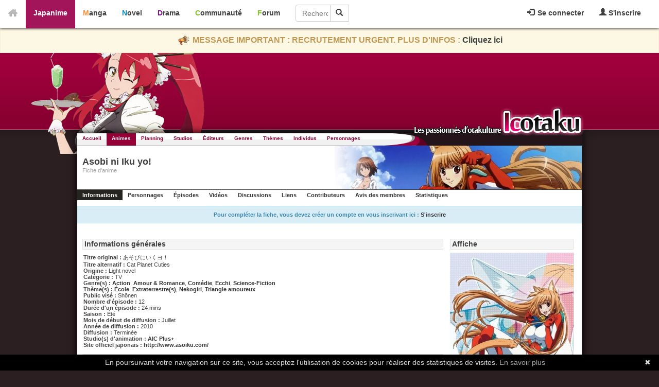

--- FILE ---
content_type: text/html; charset=utf-8
request_url: https://anime.icotaku.com/anime/722/Asobi-ni-Iku-yo-.html
body_size: 5513
content:
<!DOCTYPE html>
<html lang="fr" prefix="og: http://ogp.me/ns# fb: http://ogp.me/ns/fb#">
  <head>

    <meta http-equiv="Content-Type" content="text/html; charset=utf-8" />
<meta name="title" content="Asobi ni Iku yo! - Icotaku" />
<meta name="theme-color" content="#940036" />
<meta name="description" content="Asobi ni Iku yo! (あそびにいくヨ！) est une série d&#039;animation de 2010 animée par AIC Plus+. Adaptation d&#039;un light novel." />
<meta name="copyright" content="Copyright © 2008-2026 - Icotaku 3.1" />
<meta name="twitter:card" content="summary" />
<meta name="twitter:site" content="@Icotaku" />
<meta name="twitter:title" content="Asobi ni Iku yo! - Icotaku" />
<meta name="twitter:image" content="https://anime.icotaku.com/uploads/animes/anime_722/fiche/affiche_CGGWtckFg55URvg.jpg" />
<meta name="twitter:description" content="Asobi ni Iku yo! (あそびにいくヨ！) est une série d&#039;animation de 2010 animée par AIC Plus+. Adaptation d&#039;un light novel." />
<meta name="twitter:creator" content="@Icotaku" />
<meta name="robots" content="index, follow" />
<meta name="language" content="fr" />
<meta property="og:locale" content="fr_FR" />
<meta property="og:site_name" content="Icotaku" />
<meta property="og:title" content="Asobi ni Iku yo! - Icotaku" />
<meta property="og:type" content="website" />
<meta property="og:description" content="Asobi ni Iku yo! (あそびにいくヨ！) est une série d'animation de 2010 animée par AIC Plus+. Adaptation d'un light novel." />
<meta property="og:image" content="https://anime.icotaku.com/uploads/animes/anime_722/fiche/affiche_CGGWtckFg55URvg.jpg" />
<meta property="og:url" content="https://anime.icotaku.com/anime/722/Asobi-ni-Iku-yo-.html" />
<meta property="fb:admins" content="140150296090450" />
<title>Asobi ni Iku yo! - Icotaku</title>

    <link rel="shortcut icon" href="/images/anime/favicon.png" />
          <!-- Global site tag (gtag.js) - Google Analytics -->
      <script async src="https://www.googletagmanager.com/gtag/js?id=G-597ZXMT156"></script>
      <script>
        window.dataLayer = window.dataLayer || [];
        function gtag(){dataLayer.push(arguments);}
        gtag('js', new Date());

        gtag('config', 'G-597ZXMT156');
      </script>
     

            <script type="application/ld+json">
            {"@context":"http:\/\/schema.org","@type":"TVSeries","countryOfOrigin":"Japon","numberOfEpisodes":12,"inLanguage":"Japonais","datePublished":2010,"name":"Asobi ni Iku yo!","description":"Asobi ni Iku yo! (\u3042\u305d\u3073\u306b\u3044\u304f\u30e8\uff01) est une s\u00e9rie d&#039;animation de 2010 anim\u00e9e par AIC Plus+. Adaptation d&#039;un light novel.","image":"https:\/\/anime.icotaku.com\/uploads\/animes\/anime_722\/fiche\/affiche_CGGWtckFg55URvg.jpg","url":"https:\/\/anime.icotaku.com\/anime\/722\/Asobi-ni-Iku-yo-.html","aggregateRating":{"@type":"AggregateRating","ratingValue":7.25,"ratingCount":104,"bestRating":10,"worstRating":0}}        </script>
     
  <script type="text/javascript" src="/js/jq/jquery.js"></script>
<script type="text/javascript" src="/js/markitup/jquery.markitup.js"></script>
<script type="text/javascript" src="/js/markitup/sets/bbcode/set.js"></script>
<script type="text/javascript" src="/js/jq/jquery-ui.js"></script>
<script type="text/javascript" src="/js/jq/jquery-ui-i18n.js"></script>
<script type="text/javascript" src="/sf/prototype/js/prototype.js"></script>
<script type="text/javascript" src="/js/icotaku.js?20200816"></script>
<script type="text/javascript" src="/js/dropdown.js"></script>
<script type="text/javascript" src="/sf/prototype/js/builder.js"></script>
<script type="text/javascript" src="/sf/prototype/js/effects.js"></script>
<script type="text/javascript" src="/sf/prototype/js/dragdrop.js"></script>
<link rel="stylesheet" type="text/css" media="screen" href="/css/icobar_tmp.css?20201407" />
<link rel="stylesheet" type="text/css" media="screen" href="/css/anime.css?20250721" />
<link rel="stylesheet" type="text/css" media="screen" href="/css/jquery-ui-anime.css" />
<link rel="stylesheet" type="text/css" media="screen" href="/css/ui.spinner.css" />
</head>
  <body>

      <div id="icobar">
          <div class="error_icobar">
          <div style="display:none;" class="form_error" id="error_for_login"></div>
          <div style="display:none;" class="form_error" id="error_for_password"></div>
      </div>
      
    <div id="barre_profil" class="barre_ico">
            <ul class="icobar_nav">
            <li class="dropdown">
                <a class="dropdown-toggle" href="#" data-toggle="dropdown">
                  <img src="/images/general/pictos/connexion.jpg" alt="Connexion" />                  Se connecter                </a>
                <div class="dropdown-menu">
                    <form name="form_ico_login" id="form_ico_login" class="" method="post" action="/login.html"><input type="hidden" name="_csrf_token" value="c86f3eea60d09fa593e22e01f35a7d0e" />                    Pseudo : <input type="text" name="login" id="login" value="" /><br />Mot de passe : <input type="password" name="password" id="password" value="" onkeydown="if(event.keyCode==13){ $('form_ico_login').submit();}" size="14" /><br /><input type="checkbox" name="remember_me" id="remember_me" value="1" />Se souvenir de moi<br /><input type="hidden" name="referer" id="referer" value="/anime/722/Asobi-ni-Iku-yo-.html" /><a id="lien_mdp_perdu" href="https://communaute.icotaku.com/mot_de_passe_perdu.html">Mot de passe perdu ?</a><input type="submit" name="commit" value="Se connecter" class="small button green connect_button" />                    </form>
                </div>
            </li>
            <li>
              <a href="https://communaute.icotaku.com/inscription.html"><img src="/images/general/pictos/inscription.jpg" alt="Inscription" /> S'inscrire</a>            </li>
        </ul>
          </div>
       
    <div id="home">
      <a href="https://anime.icotaku.com/"><img src="/images/general/home.png" alt="Home" /></a>    </div>
    <div id="sections" class="barre_ico">
      <ul class="icobar_nav">
        <li class="anime active"><a href="https://anime.icotaku.com/">Japanime</a></li>
        <li class="manga "><a href="https://manga.icotaku.com/">Manga</a></li>
        <li class="novel "><a href="https://novel.icotaku.com/">Novel</a></li>
        <li class="drama "><a href="https://drama.icotaku.com/">Drama</a></li>
        <li class="communaute "><a href="https://communaute.icotaku.com/">Communauté</a></li>
        <li class="forum "><a href="https://forum.icotaku.com/">Forum</a></li>
      </ul>
    
      <form id="input_recherche" name="input_recherche" method="2" action="/animes.html">        <input type="text" name="filter" id="filter" value="" size="23" placeholder="Rechercher..." />        <button type="submit"><img src="/images/general/pictos/loupe.jpg" alt="Loupe" /></button>
      </form>
    </div>
  </div>
  <div class="text-banner-container">
    <p>
      <img src="/images/general/pictos/portevoix.png" alt="Portevoix" />      MESSAGE IMPORTANT : RECRUTEMENT URGENT. PLUS D'INFOS : <a href="https://communaute.icotaku.com/news/10135/-IMPORTANT--Rejoignez-l-equipe-Icotaku--le-site-a-besoin-de-vous-ou-le-site-finira-par-fermer---.html">Cliquez ici</a>
    </p>
  </div>
    
    <div id="header" class="">

      <div id="entete"></div>
      <div id="largeur">
        <div id="logo"></div>
      </div>

    </div>

    <div id="corps">
      <div id="top">
        <ul id="menu">
          <li class=""><a href="/">Accueil</a></li>
          <li class="selected"><a href="/animes.html">Animes</a></li>
          <li class=""><a href="/calendrier_diffusion.html">Planning</a></li>
          <li class=""><a href="/studios.html">Studios</a></li>
          <li class=""><a href="/editeurs.html">Éditeurs</a></li>
          <li class=""><a href="/genres.html">Genres</a></li>
          <li class=""><a href="/themes.html">Thèmes</a></li>
          <li class=""><a href="/individus.html">Individus</a></li>
          <li class=""><a href="/personnages.html">Personnages</a></li>
        </ul>
      </div>

      <div class="clear"></div>
      <div id="hidden"></div> <script type="text/javascript">
//<![CDATA[
new Draggable('hidden', {})
//]]>
</script> <div id='background-popup'></div>
<div id="page" class="fiche">
  <div id="fiche_entete" class="entete" style="background:url(/images/../uploads/animes/anime_722/fiche/logo_1289600596.jpg) no-repeat right">  <div>
    <h1>Asobi ni Iku yo!</h1>
    <p>Fiche d'anime</p>
  </div>
</div>

<div class='navigation'><span class='premier'>Informations</span><a href="/anime/personnage/722.html">Personnages</a><a href="/anime/episodes/722.html">Épisodes</a><a href="/anime/videos/722.html">Vidéos</a><a href="/fiche/discussion/anime/722">Discussions</a><a href="/anime/liens/722.html">Liens</a><a href="/anime/contributeurs/722.html">Contributeurs</a><a href="/anime/avis/722.html">Avis des membres</a><a href="/fiche/statistique/anime/722">Statistiques</a></div>  
  
  



 
  <div id="divFicheInfo">
    Pour compléter la fiche, vous devez créer un compte en vous inscrivant ici : <a href="https://communaute.icotaku.com/inscription.html">S&#039;inscrire</a>  </div>
  
<div class="contenu">
  <div class="complements">
    <h2>Affiche</h2>
    <p><img alt="Asobi ni Iku yo!" src="/images/../uploads/animes/anime_722/fiche/affiche_CGGWtckFg55URvg.jpg" /><br /></p>
    <p class="note">
      7.25/10<br/>
      <span class="note_par">noté par 104 membres</span>
    </p>
      </div>
  <div class="informations">
    <h2>Informations générales</h2>
    <div class="p info_fiche">
            <div>
        <b>Titre original : </b>あそびにいくヨ！      </div>
              <div>
          <b>Titre alternatif : </b>Cat Planet Cuties        </div>
                          <div>
          <b>Origine : </b>Light novel        </div>
            <div>
        <b>Catégorie : </b>TV      </div>
      <div>
        <b>Genre(s) : </b>
        <span id="id_genre">
          <a href="/genre/2/Action.html">Action</a>, <a href="/genre/9/Amour---Romance.html">Amour &amp; Romance</a>, <a href="/genre/4/Comedie.html">Com&eacute;die</a>, <a href="/genre/21/Ecchi.html">Ecchi</a>, <a href="/genre/1/Science-Fiction.html">Science-Fiction</a>        </span>
      </div>
      <div>
        <b>Thème(s) : </b>
        <span id="id_theme">
          <a href="/theme/18/Ecole.html">&Eacute;cole</a>, <a href="/theme/41/Extraterrestre-s-.html">Extraterrestre(s)</a>, <a href="/theme/103/Nekogirl.html">Nekogirl</a>, <a href="/theme/140/Triangle-amoureux.html">Triangle amoureux</a>        </span>
      </div>
      <div>
        <b>Public visé : </b>Shōnen      </div>
      <div>
        <b>Nombre d'épisode : </b>12      </div>
      <div>
        <b>Durée d'un épisode : </b>24 mins      </div>
              <div>
          <b>Saison : </b>Été        </div>
                    <div>
          <b>Mois de début de diffusion : </b>Juillet        </div>
            <div>
        <b>Année de diffusion : </b>2010      </div>
      <div>
        <b>Diffusion : </b>Terminée      </div>
              <div>
          <b>Studio(s) d'animation : </b>
          <a href="/studio/220/AIC-Plus-.html">AIC Plus+</a>        </div>
                    <div>
          <b>Site officiel japonais : </b>
          <a target="_blank" href="http://www.asoiku.com/">http://www.asoiku.com/</a>        </div>
                      </div>
    <h2>Histoire</h2>
          <p align='justify'>L&#039;histoire est centr&eacute;e autour Kio Kakazu, durant un s&eacute;jour scolaire &agrave; Okinawa. Au cours d&#039;un service comm&eacute;moratif pour un de ses anc&ecirc;tres, une myst&eacute;rieuse jeune fille avec des oreilles de chat appara&icirc;t devant lui se pr&eacute;nommant Eris et affirmant qu&#039;elle est une extraterrestre. Cependant, elle semble plus boulevers&eacute;e qu&#039;il l&#039;est lui-m&ecirc;me.</p>
              <h2>Remarque</h2>
      <p align='justify'>OP : &quot;Now loading...SKY!!&quot; par Sphere<br />
ED1: &quot;Kokoro no Madobe nite&quot; (心の窓辺にて; &quot;By the Windowsill of the Heart&quot;) par Kana Hanazawa (eps 1, 5, 8)<br />
ED2: &quot;Now loading...SKY!!&quot; par Sphere (ep 2)<br />
ED3: &quot;Omoide ga Jama o Suru&quot; (想い出がジャマをする; &quot;Memories Get in the Way&quot;) par Haruka Tomatsu (eps 3, 6, 10)<br />
ED4: &quot;Happy Sunshine&quot; par Kanae Itō (eps 4, 7, 11)<br />
ED5: &quot;Oira wa Sabishii Spaceman&quot; (おいらは淋しいスペースマン; &quot;I&#039;m a Lonely Spaceman&quot;) par Minori Chihara (ep 9)<br />
ED6: &quot;Smile Peace&quot; (スマイル☆ピース) par Kanae Ito, Haruka Tomatsu et Kana Hanazawa (ep 12)</p>
        <h2>Staff</h2>
    <table class="staff">
                    <tr>
                <td><a href="/individu/2701/KAMINO-Okina.html">KAMINO Okina</a></td>
                <td>
                    &OElig;uvre originale                </td>
            </tr>
                    <tr>
                <td><a href="/individu/46/KIKUYA-Tomoki.html">KIKUYA Tomoki</a></td>
                <td>
                    Musique                </td>
            </tr>
                    <tr>
                <td><a href="/individu/2133/MORIJIMA-Noriko.html">MORIJIMA Noriko</a></td>
                <td>
                    Character-design                </td>
            </tr>
                    <tr>
                <td><a href="/individu/2132/UEDA-Yoichi.html">UEDA Yōichi</a></td>
                <td>
                    R&eacute;alisation                </td>
            </tr>
                    </table>
  </div>
  <div class="clear"></div>
</div>
<p class="retour"><a href="/animes.html">< Retour à la liste des animes</a></p>
</div>      <div class="clear"></div>
    </div>

      <div id="h-footer"></div>

  <div id="footer">
    <div id="contenu-footer">

      <div class="bloc_footer">
        <div class="titre">Le site</div>
        <ul>
          <li><a href="https://communaute.icotaku.com/news.html">News</a></li>
          <li><a href="https://communaute.icotaku.com/chroniques.html">Chroniques</a></li>
          <li><a href="https://communaute.icotaku.com/faq.html">FAQ</a></li>
          <li><a href="https://communaute.icotaku.com/staff.html">Qui sommes-nous ?</a></li>
          <li><a href="https://communaute.icotaku.com/partenaires.html">Nos partenaires</a></li>
          <li><a href="https://communaute.icotaku.com/promotion.html">Faites-nous connaitre</a></li>
          <li><a href="https://communaute.icotaku.com/contact.html">Nous contacter</a></li>
          <li><a href="https://communaute.icotaku.com/nous_soutenir.html">Nous soutenir</a></li>
          <li><a href="https://communaute.icotaku.com/mentions_legales.html">Mentions légales</a></li>
        </ul>
      </div>

      <div class="bloc_footer">
        <div class="titre">Les sections</div>
        <ul>
          <li><a href="https://anime.icotaku.com/">Animes</a></li>
          <li><a href="https://manga.icotaku.com/">Mangas</a></li>
          <li><a href="https://novel.icotaku.com/">Novels</a></li>
          <li><a href="https://drama.icotaku.com/">Dramas</a></li>
        </ul>
      </div>

      <div class="bloc_footer">
        <div class="titre">Informations</div>
        <ul>
                                    <li><a href="https://anime.icotaku.com/studios.html">Studios</a></li>
                        <li><a href="https://anime.icotaku.com/editeurs.html">Editeurs</a></li>
            <li><a href="https://anime.icotaku.com/individus.html">Individus</a></li>
            <li><a href="https://anime.icotaku.com/personnages.html">Personnages</a></li>
            <li><a href="https://anime.icotaku.com/reglement.html">Règlement</a></li>
                  </ul>
      </div>
      <div class="bloc_footer">
        <div class="titre">Communauté</div>
        <ul>
          <li><a href="https://forum.icotaku.com/">Forum</a></li>
          <li><a href="https://communaute.icotaku.com/liste_membre.html">Membres</a></li>
          <li><a href="https://communaute.icotaku.com/classement.html">Classement Icp</a></li>
          <li><a href="https://discord.gg/tyRMmW9">Discord</a></li>
        </ul>
      </div>

      <div class="bloc_footer" style="text-align: center;">
        <a target="_blank" href="https://www.facebook.com/pages/Icotaku/140150296090450"><img class="reseaux_hover" src="/images/general/pictos/FB_off.png" alt="FB_off" /></a>        <a target="_blank" href="https://www.twitter.com/icotaku"><img class="reseaux_hover" src="/images/general/pictos/twitter_off.png" alt="Twitter_off" /></a>    
        <a target="_blank" href="https://www.instagram.com/icotaku/"><img class="reseaux_hover" src="/images/general/pictos/insta_off.png" alt="Insta_off" /></a>        <a target="_blank" href="https://discord.gg/tyRMmW9"><img class="reseaux_hover" src="/images/general/pictos/discord_off.png" alt="Discord_off" /></a>          <br/>
        <a target="_blank" href="https://www.donnerenligne.fr/icotaku/faire-un-don"><img class="reseaux_hover" src="/images/general/pictos/don_off.png" alt="Don_off" /></a>
      </div>
      <div id="liens_footer"></div>
		<script type="text/javascript">
			  jQuery(document).ready(function() {
				jQuery("img.reseaux_hover").hover(
						function()
						{
						  this.src = this.src.replace("_off", "_actif");
						},
						function()
						{
						  this.src = this.src.replace("_actif", "_off");
						}
				);
				jQuery('body').prepend('<a href="#" class="top_link"></a>');  
				jQuery(window).scroll(function(){  
					posScroll = jQuery(document).scrollTop();  
					if(posScroll >= 200)  
						jQuery('.top_link').fadeIn(600);  
					else  
						jQuery('.top_link').fadeOut(600);  
				});
			  });
		</script>
      <div id="copy_footer">
        <p>Copyright © 2008-2026- Icotaku v3.1</p>
      </div>

    </div>

  </div>
  <script type="text/javascript" id="cookiebanner" src="https://cdn.jsdelivr.net/gh/dobarkod/cookie-banner@1.2.1/dist/cookiebanner.min.js"
          data-cookie-domain=".icotaku.com"
          data-position="bottom" 
      data-linkmsg="En savoir plus" data-moreinfo="https://www.cnil.fr/fr/cookies-les-outils-pour-les-maitriser"
      data-message="En poursuivant votre navigation sur ce site, vous acceptez l'utilisation de cookies pour réaliser des statistiques de visites.">
  </script>
  
  </body>
</html>
